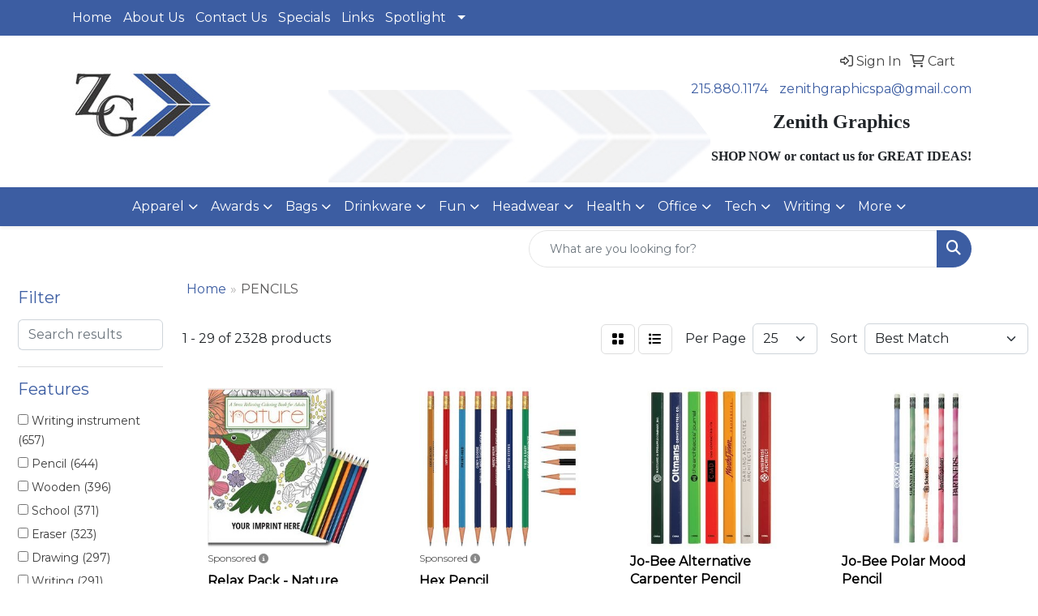

--- FILE ---
content_type: text/html
request_url: https://www.zenithgraphicsonline.com/ws/ws.dll/StartSrch?UID=21300&WENavID=18736802
body_size: 13567
content:
<!DOCTYPE html>
<html lang="en"><head>
<meta charset="utf-8">
<meta http-equiv="X-UA-Compatible" content="IE=edge">
<meta name="viewport" content="width=device-width, initial-scale=1">
<!-- The above 3 meta tags *must* come first in the head; any other head content must come *after* these tags -->


<link href="/distsite/styles/8/css/bootstrap.min.css" rel="stylesheet" />
<link href="https://fonts.googleapis.com/css?family=Open+Sans:400,600|Oswald:400,600" rel="stylesheet">
<link href="/distsite/styles/8/css/owl.carousel.min.css" rel="stylesheet">
<link href="/distsite/styles/8/css/nouislider.css" rel="stylesheet">
<!--<link href="/distsite/styles/8/css/menu.css" rel="stylesheet"/>-->
<link href="/distsite/styles/8/css/flexslider.css" rel="stylesheet">
<link href="/distsite/styles/8/css/all.min.css" rel="stylesheet">
<link href="/distsite/styles/8/css/slick/slick.css" rel="stylesheet"/>
<link href="/distsite/styles/8/css/lightbox/lightbox.css" rel="stylesheet"  />
<link href="/distsite/styles/8/css/yamm.css" rel="stylesheet" />
<!-- Custom styles for this theme -->
<link href="/we/we.dll/StyleSheet?UN=21300&Type=WETheme&TS=C45575.6221527778" rel="stylesheet">
<!-- Custom styles for this theme -->
<link href="/we/we.dll/StyleSheet?UN=21300&Type=WETheme-PS&TS=C45575.6221527778" rel="stylesheet">


<!-- HTML5 shim and Respond.js for IE8 support of HTML5 elements and media queries -->
<!--[if lt IE 9]>
      <script src="https://oss.maxcdn.com/html5shiv/3.7.3/html5shiv.min.js"></script>
      <script src="https://oss.maxcdn.com/respond/1.4.2/respond.min.js"></script>
    <![endif]-->

</head>

<body style="background:#fff;">


  <!-- Slide-Out Menu -->
  <div id="filter-menu" class="filter-menu">
    <button id="close-menu" class="btn-close"></button>
    <div class="menu-content">
      
<aside class="filter-sidebar">



<div class="filter-section first">
	<h2>Filter</h2>
	 <div class="input-group mb-3">
	 <input type="text" style="border-right:0;" placeholder="Search results" class="form-control text-search-within-results" name="SearchWithinResults" value="" maxlength="100" onkeyup="HandleTextFilter(event);">
	  <label class="input-group-text" style="background-color:#fff;"><a  style="display:none;" href="javascript:void(0);" class="remove-filter" data-toggle="tooltip" title="Clear" onclick="ClearTextFilter();"><i class="far fa-times" aria-hidden="true"></i> <span class="fa-sr-only">x</span></a></label>
	</div>
</div>

<a href="javascript:void(0);" class="clear-filters"  style="display:none;" onclick="ClearDrillDown();">Clear all filters</a>

<div class="filter-section"  style="display:none;">
	<h2>Categories</h2>

	<div class="filter-list">

	 

		<!-- wrapper for more filters -->
        <div class="show-filter">

		</div><!-- showfilters -->

	</div>

		<a href="#" class="show-more"  style="display:none;" >Show more</a>
</div>


<div class="filter-section" >
	<h2>Features</h2>

		<div class="filter-list">

	  		<div class="checkbox"><label><input class="filtercheckbox" type="checkbox" name="2|Writing instrument" ><span> Writing instrument (657)</span></label></div><div class="checkbox"><label><input class="filtercheckbox" type="checkbox" name="2|Pencil" ><span> Pencil (644)</span></label></div><div class="checkbox"><label><input class="filtercheckbox" type="checkbox" name="2|Wooden" ><span> Wooden (396)</span></label></div><div class="checkbox"><label><input class="filtercheckbox" type="checkbox" name="2|School" ><span> School (371)</span></label></div><div class="checkbox"><label><input class="filtercheckbox" type="checkbox" name="2|Eraser" ><span> Eraser (323)</span></label></div><div class="checkbox"><label><input class="filtercheckbox" type="checkbox" name="2|Drawing" ><span> Drawing (297)</span></label></div><div class="checkbox"><label><input class="filtercheckbox" type="checkbox" name="2|Writing" ><span> Writing (291)</span></label></div><div class="checkbox"><label><input class="filtercheckbox" type="checkbox" name="2|Round" ><span> Round (283)</span></label></div><div class="checkbox"><label><input class="filtercheckbox" type="checkbox" name="2|Wood" ><span> Wood (281)</span></label></div><div class="checkbox"><label><input class="filtercheckbox" type="checkbox" name="2|Lead" ><span> Lead (267)</span></label></div><div class="show-filter"><div class="checkbox"><label><input class="filtercheckbox" type="checkbox" name="2|Writing utensil" ><span> Writing utensil (264)</span></label></div><div class="checkbox"><label><input class="filtercheckbox" type="checkbox" name="2|Stationery" ><span> Stationery (226)</span></label></div><div class="checkbox"><label><input class="filtercheckbox" type="checkbox" name="2|Office" ><span> Office (221)</span></label></div><div class="checkbox"><label><input class="filtercheckbox" type="checkbox" name="2|Novelty pencil" ><span> Novelty pencil (220)</span></label></div><div class="checkbox"><label><input class="filtercheckbox" type="checkbox" name="2|Bentcil" ><span> Bentcil (219)</span></label></div><div class="checkbox"><label><input class="filtercheckbox" type="checkbox" name="2|Bent pencil" ><span> Bent pencil (217)</span></label></div><div class="checkbox"><label><input class="filtercheckbox" type="checkbox" name="2|Shape pencil" ><span> Shape pencil (217)</span></label></div><div class="checkbox"><label><input class="filtercheckbox" type="checkbox" name="2|Multicolor digital" ><span> Multicolor digital (211)</span></label></div><div class="checkbox"><label><input class="filtercheckbox" type="checkbox" name="2|Full color digital" ><span> Full color digital (209)</span></label></div><div class="checkbox"><label><input class="filtercheckbox" type="checkbox" name="2|Pen" ><span> Pen (208)</span></label></div><div class="checkbox"><label><input class="filtercheckbox" type="checkbox" name="2|Durable" ><span> Durable (200)</span></label></div><div class="checkbox"><label><input class="filtercheckbox" type="checkbox" name="2|Portable" ><span> Portable (193)</span></label></div><div class="checkbox"><label><input class="filtercheckbox" type="checkbox" name="2|Student" ><span> Student (190)</span></label></div><div class="checkbox"><label><input class="filtercheckbox" type="checkbox" name="2|Art" ><span> Art (161)</span></label></div><div class="checkbox"><label><input class="filtercheckbox" type="checkbox" name="2|Sketching" ><span> Sketching (146)</span></label></div><div class="checkbox"><label><input class="filtercheckbox" type="checkbox" name="2|#2hb graphite" ><span> #2hb graphite (140)</span></label></div><div class="checkbox"><label><input class="filtercheckbox" type="checkbox" name="2|Kid" ><span> Kid (127)</span></label></div><div class="checkbox"><label><input class="filtercheckbox" type="checkbox" name="2|Lightweight" ><span> Lightweight (125)</span></label></div><div class="checkbox"><label><input class="filtercheckbox" type="checkbox" name="2|Graphite" ><span> Graphite (121)</span></label></div><div class="checkbox"><label><input class="filtercheckbox" type="checkbox" name="2|Pre-sharpened" ><span> Pre-sharpened (115)</span></label></div><div class="checkbox"><label><input class="filtercheckbox" type="checkbox" name="2|Pocket clip" ><span> Pocket clip (110)</span></label></div><div class="checkbox"><label><input class="filtercheckbox" type="checkbox" name="2|Golf" ><span> Golf (103)</span></label></div><div class="checkbox"><label><input class="filtercheckbox" type="checkbox" name="2|Mechanical" ><span> Mechanical (101)</span></label></div><div class="checkbox"><label><input class="filtercheckbox" type="checkbox" name="2|Painting" ><span> Painting (93)</span></label></div><div class="checkbox"><label><input class="filtercheckbox" type="checkbox" name="2|Short" ><span> Short (93)</span></label></div><div class="checkbox"><label><input class="filtercheckbox" type="checkbox" name="2|Ferrule" ><span> Ferrule (92)</span></label></div><div class="checkbox"><label><input class="filtercheckbox" type="checkbox" name="2|Smooth" ><span> Smooth (86)</span></label></div><div class="checkbox"><label><input class="filtercheckbox" type="checkbox" name="2|Artist" ><span> Artist (84)</span></label></div><div class="checkbox"><label><input class="filtercheckbox" type="checkbox" name="2|Classroom" ><span> Classroom (84)</span></label></div><div class="checkbox"><label><input class="filtercheckbox" type="checkbox" name="2|Hexagon" ><span> Hexagon (82)</span></label></div><div class="checkbox"><label><input class="filtercheckbox" type="checkbox" name="2|Eco-friendly" ><span> Eco-friendly (81)</span></label></div><div class="checkbox"><label><input class="filtercheckbox" type="checkbox" name="2|Coloring" ><span> Coloring (78)</span></label></div><div class="checkbox"><label><input class="filtercheckbox" type="checkbox" name="2|#2hb graphite lead" ><span> #2hb graphite lead (77)</span></label></div><div class="checkbox"><label><input class="filtercheckbox" type="checkbox" name="2|Ballpoint" ><span> Ballpoint (77)</span></label></div><div class="checkbox"><label><input class="filtercheckbox" type="checkbox" name="2|Creative" ><span> Creative (77)</span></label></div><div class="checkbox"><label><input class="filtercheckbox" type="checkbox" name="2|Set" ><span> Set (76)</span></label></div><div class="checkbox"><label><input class="filtercheckbox" type="checkbox" name="2|Sharpener" ><span> Sharpener (75)</span></label></div><div class="checkbox"><label><input class="filtercheckbox" type="checkbox" name="2|Gift" ><span> Gift (74)</span></label></div><div class="checkbox"><label><input class="filtercheckbox" type="checkbox" name="2|Hex" ><span> Hex (72)</span></label></div><div class="checkbox"><label><input class="filtercheckbox" type="checkbox" name="2|Retractable" ><span> Retractable (72)</span></label></div></div>

			<!-- wrapper for more filters -->
			<div class="show-filter">

			</div><!-- showfilters -->
 		</div>
		<a href="#" class="show-more"  >Show more</a>


</div>


<div class="filter-section" >
	<h2>Colors</h2>

		<div class="filter-list">

		  	<div class="checkbox"><label><input class="filtercheckbox" type="checkbox" name="1|Red" ><span> Red (937)</span></label></div><div class="checkbox"><label><input class="filtercheckbox" type="checkbox" name="1|Green" ><span> Green (867)</span></label></div><div class="checkbox"><label><input class="filtercheckbox" type="checkbox" name="1|Black" ><span> Black (723)</span></label></div><div class="checkbox"><label><input class="filtercheckbox" type="checkbox" name="1|White" ><span> White (721)</span></label></div><div class="checkbox"><label><input class="filtercheckbox" type="checkbox" name="1|Blue" ><span> Blue (702)</span></label></div><div class="checkbox"><label><input class="filtercheckbox" type="checkbox" name="1|Pink" ><span> Pink (606)</span></label></div><div class="checkbox"><label><input class="filtercheckbox" type="checkbox" name="1|Orange" ><span> Orange (594)</span></label></div><div class="checkbox"><label><input class="filtercheckbox" type="checkbox" name="1|Yellow" ><span> Yellow (554)</span></label></div><div class="checkbox"><label><input class="filtercheckbox" type="checkbox" name="1|Purple" ><span> Purple (540)</span></label></div><div class="checkbox"><label><input class="filtercheckbox" type="checkbox" name="1|Silver" ><span> Silver (358)</span></label></div><div class="show-filter"><div class="checkbox"><label><input class="filtercheckbox" type="checkbox" name="1|Teal green" ><span> Teal green (237)</span></label></div><div class="checkbox"><label><input class="filtercheckbox" type="checkbox" name="1|Lime green" ><span> Lime green (235)</span></label></div><div class="checkbox"><label><input class="filtercheckbox" type="checkbox" name="1|Metallic gold" ><span> Metallic gold (226)</span></label></div><div class="checkbox"><label><input class="filtercheckbox" type="checkbox" name="1|Purple/pink" ><span> Purple/pink (221)</span></label></div><div class="checkbox"><label><input class="filtercheckbox" type="checkbox" name="1|Black/tan beige" ><span> Black/tan beige (218)</span></label></div><div class="checkbox"><label><input class="filtercheckbox" type="checkbox" name="1|Blue solid yellow" ><span> Blue solid yellow (218)</span></label></div><div class="checkbox"><label><input class="filtercheckbox" type="checkbox" name="1|Denim blue change green to lime" ><span> Denim blue change green to lime (218)</span></label></div><div class="checkbox"><label><input class="filtercheckbox" type="checkbox" name="1|Orange to yellow" ><span> Orange to yellow (218)</span></label></div><div class="checkbox"><label><input class="filtercheckbox" type="checkbox" name="1|Us currency green" ><span> Us currency green (218)</span></label></div><div class="checkbox"><label><input class="filtercheckbox" type="checkbox" name="1|Brown" ><span> Brown (158)</span></label></div><div class="checkbox"><label><input class="filtercheckbox" type="checkbox" name="1|Various" ><span> Various (139)</span></label></div><div class="checkbox"><label><input class="filtercheckbox" type="checkbox" name="1|Dark blue" ><span> Dark blue (111)</span></label></div><div class="checkbox"><label><input class="filtercheckbox" type="checkbox" name="1|Gray" ><span> Gray (100)</span></label></div><div class="checkbox"><label><input class="filtercheckbox" type="checkbox" name="1|Dark green" ><span> Dark green (96)</span></label></div><div class="checkbox"><label><input class="filtercheckbox" type="checkbox" name="1|Gold" ><span> Gold (74)</span></label></div><div class="checkbox"><label><input class="filtercheckbox" type="checkbox" name="1|Light blue" ><span> Light blue (71)</span></label></div><div class="checkbox"><label><input class="filtercheckbox" type="checkbox" name="1|Navy blue" ><span> Navy blue (62)</span></label></div><div class="checkbox"><label><input class="filtercheckbox" type="checkbox" name="1|Royal blue" ><span> Royal blue (62)</span></label></div><div class="checkbox"><label><input class="filtercheckbox" type="checkbox" name="1|Natural" ><span> Natural (55)</span></label></div><div class="checkbox"><label><input class="filtercheckbox" type="checkbox" name="1|Light green" ><span> Light green (54)</span></label></div><div class="checkbox"><label><input class="filtercheckbox" type="checkbox" name="1|Neon orange" ><span> Neon orange (52)</span></label></div><div class="checkbox"><label><input class="filtercheckbox" type="checkbox" name="1|Neon green" ><span> Neon green (50)</span></label></div><div class="checkbox"><label><input class="filtercheckbox" type="checkbox" name="1|Neon yellow" ><span> Neon yellow (48)</span></label></div><div class="checkbox"><label><input class="filtercheckbox" type="checkbox" name="1|Clear" ><span> Clear (47)</span></label></div><div class="checkbox"><label><input class="filtercheckbox" type="checkbox" name="1|Sky blue" ><span> Sky blue (40)</span></label></div><div class="checkbox"><label><input class="filtercheckbox" type="checkbox" name="1|Natural beige" ><span> Natural beige (38)</span></label></div><div class="checkbox"><label><input class="filtercheckbox" type="checkbox" name="1|Wood brown" ><span> Wood brown (35)</span></label></div><div class="checkbox"><label><input class="filtercheckbox" type="checkbox" name="1|Neon pink" ><span> Neon pink (32)</span></label></div><div class="checkbox"><label><input class="filtercheckbox" type="checkbox" name="1|Assorted" ><span> Assorted (29)</span></label></div><div class="checkbox"><label><input class="filtercheckbox" type="checkbox" name="1|Maroon red" ><span> Maroon red (26)</span></label></div><div class="checkbox"><label><input class="filtercheckbox" type="checkbox" name="1|Beige" ><span> Beige (25)</span></label></div><div class="checkbox"><label><input class="filtercheckbox" type="checkbox" name="1|White/various" ><span> White/various (21)</span></label></div><div class="checkbox"><label><input class="filtercheckbox" type="checkbox" name="1|Teal" ><span> Teal (20)</span></label></div><div class="checkbox"><label><input class="filtercheckbox" type="checkbox" name="1|Maroon" ><span> Maroon (19)</span></label></div><div class="checkbox"><label><input class="filtercheckbox" type="checkbox" name="1|Matte black" ><span> Matte black (19)</span></label></div><div class="checkbox"><label><input class="filtercheckbox" type="checkbox" name="1|Rosewood brown/gold" ><span> Rosewood brown/gold (17)</span></label></div><div class="checkbox"><label><input class="filtercheckbox" type="checkbox" name="1|Rose red" ><span> Rose red (16)</span></label></div><div class="checkbox"><label><input class="filtercheckbox" type="checkbox" name="1|Light pink" ><span> Light pink (15)</span></label></div><div class="checkbox"><label><input class="filtercheckbox" type="checkbox" name="1|Light purple" ><span> Light purple (15)</span></label></div><div class="checkbox"><label><input class="filtercheckbox" type="checkbox" name="1|Neon blue" ><span> Neon blue (15)</span></label></div></div>


			<!-- wrapper for more filters -->
			<div class="show-filter">

			</div><!-- showfilters -->

		  </div>

		<a href="#" class="show-more"  >Show more</a>
</div>


<div class="filter-section"  >
	<h2>Price Range</h2>
	<div class="filter-price-wrap">
		<div class="filter-price-inner">
			<div class="input-group">
				<span class="input-group-text input-group-text-white">$</span>
				<input type="text" class="form-control form-control-sm filter-min-prices" name="min-prices" value="" placeholder="Min" onkeyup="HandlePriceFilter(event);">
			</div>
			<div class="input-group">
				<span class="input-group-text input-group-text-white">$</span>
				<input type="text" class="form-control form-control-sm filter-max-prices" name="max-prices" value="" placeholder="Max" onkeyup="HandlePriceFilter(event);">
			</div>
		</div>
		<a href="javascript:void(0)" onclick="SetPriceFilter();" ><i class="fa-solid fa-chevron-right"></i></a>
	</div>
</div>

<div class="filter-section"   >
	<h2>Quantity</h2>
	<div class="filter-price-wrap mb-2">
		<input type="text" class="form-control form-control-sm filter-quantity" value="" placeholder="Qty" onkeyup="HandleQuantityFilter(event);">
		<a href="javascript:void(0)" onclick="SetQuantityFilter();"><i class="fa-solid fa-chevron-right"></i></a>
	</div>
</div>




	</aside>

    </div>
</div>




	<div class="container-fluid">
		<div class="row">

			<div class="col-md-3 col-lg-2">
        <div class="d-none d-md-block">
          <div id="desktop-filter">
            
<aside class="filter-sidebar">



<div class="filter-section first">
	<h2>Filter</h2>
	 <div class="input-group mb-3">
	 <input type="text" style="border-right:0;" placeholder="Search results" class="form-control text-search-within-results" name="SearchWithinResults" value="" maxlength="100" onkeyup="HandleTextFilter(event);">
	  <label class="input-group-text" style="background-color:#fff;"><a  style="display:none;" href="javascript:void(0);" class="remove-filter" data-toggle="tooltip" title="Clear" onclick="ClearTextFilter();"><i class="far fa-times" aria-hidden="true"></i> <span class="fa-sr-only">x</span></a></label>
	</div>
</div>

<a href="javascript:void(0);" class="clear-filters"  style="display:none;" onclick="ClearDrillDown();">Clear all filters</a>

<div class="filter-section"  style="display:none;">
	<h2>Categories</h2>

	<div class="filter-list">

	 

		<!-- wrapper for more filters -->
        <div class="show-filter">

		</div><!-- showfilters -->

	</div>

		<a href="#" class="show-more"  style="display:none;" >Show more</a>
</div>


<div class="filter-section" >
	<h2>Features</h2>

		<div class="filter-list">

	  		<div class="checkbox"><label><input class="filtercheckbox" type="checkbox" name="2|Writing instrument" ><span> Writing instrument (657)</span></label></div><div class="checkbox"><label><input class="filtercheckbox" type="checkbox" name="2|Pencil" ><span> Pencil (644)</span></label></div><div class="checkbox"><label><input class="filtercheckbox" type="checkbox" name="2|Wooden" ><span> Wooden (396)</span></label></div><div class="checkbox"><label><input class="filtercheckbox" type="checkbox" name="2|School" ><span> School (371)</span></label></div><div class="checkbox"><label><input class="filtercheckbox" type="checkbox" name="2|Eraser" ><span> Eraser (323)</span></label></div><div class="checkbox"><label><input class="filtercheckbox" type="checkbox" name="2|Drawing" ><span> Drawing (297)</span></label></div><div class="checkbox"><label><input class="filtercheckbox" type="checkbox" name="2|Writing" ><span> Writing (291)</span></label></div><div class="checkbox"><label><input class="filtercheckbox" type="checkbox" name="2|Round" ><span> Round (283)</span></label></div><div class="checkbox"><label><input class="filtercheckbox" type="checkbox" name="2|Wood" ><span> Wood (281)</span></label></div><div class="checkbox"><label><input class="filtercheckbox" type="checkbox" name="2|Lead" ><span> Lead (267)</span></label></div><div class="show-filter"><div class="checkbox"><label><input class="filtercheckbox" type="checkbox" name="2|Writing utensil" ><span> Writing utensil (264)</span></label></div><div class="checkbox"><label><input class="filtercheckbox" type="checkbox" name="2|Stationery" ><span> Stationery (226)</span></label></div><div class="checkbox"><label><input class="filtercheckbox" type="checkbox" name="2|Office" ><span> Office (221)</span></label></div><div class="checkbox"><label><input class="filtercheckbox" type="checkbox" name="2|Novelty pencil" ><span> Novelty pencil (220)</span></label></div><div class="checkbox"><label><input class="filtercheckbox" type="checkbox" name="2|Bentcil" ><span> Bentcil (219)</span></label></div><div class="checkbox"><label><input class="filtercheckbox" type="checkbox" name="2|Bent pencil" ><span> Bent pencil (217)</span></label></div><div class="checkbox"><label><input class="filtercheckbox" type="checkbox" name="2|Shape pencil" ><span> Shape pencil (217)</span></label></div><div class="checkbox"><label><input class="filtercheckbox" type="checkbox" name="2|Multicolor digital" ><span> Multicolor digital (211)</span></label></div><div class="checkbox"><label><input class="filtercheckbox" type="checkbox" name="2|Full color digital" ><span> Full color digital (209)</span></label></div><div class="checkbox"><label><input class="filtercheckbox" type="checkbox" name="2|Pen" ><span> Pen (208)</span></label></div><div class="checkbox"><label><input class="filtercheckbox" type="checkbox" name="2|Durable" ><span> Durable (200)</span></label></div><div class="checkbox"><label><input class="filtercheckbox" type="checkbox" name="2|Portable" ><span> Portable (193)</span></label></div><div class="checkbox"><label><input class="filtercheckbox" type="checkbox" name="2|Student" ><span> Student (190)</span></label></div><div class="checkbox"><label><input class="filtercheckbox" type="checkbox" name="2|Art" ><span> Art (161)</span></label></div><div class="checkbox"><label><input class="filtercheckbox" type="checkbox" name="2|Sketching" ><span> Sketching (146)</span></label></div><div class="checkbox"><label><input class="filtercheckbox" type="checkbox" name="2|#2hb graphite" ><span> #2hb graphite (140)</span></label></div><div class="checkbox"><label><input class="filtercheckbox" type="checkbox" name="2|Kid" ><span> Kid (127)</span></label></div><div class="checkbox"><label><input class="filtercheckbox" type="checkbox" name="2|Lightweight" ><span> Lightweight (125)</span></label></div><div class="checkbox"><label><input class="filtercheckbox" type="checkbox" name="2|Graphite" ><span> Graphite (121)</span></label></div><div class="checkbox"><label><input class="filtercheckbox" type="checkbox" name="2|Pre-sharpened" ><span> Pre-sharpened (115)</span></label></div><div class="checkbox"><label><input class="filtercheckbox" type="checkbox" name="2|Pocket clip" ><span> Pocket clip (110)</span></label></div><div class="checkbox"><label><input class="filtercheckbox" type="checkbox" name="2|Golf" ><span> Golf (103)</span></label></div><div class="checkbox"><label><input class="filtercheckbox" type="checkbox" name="2|Mechanical" ><span> Mechanical (101)</span></label></div><div class="checkbox"><label><input class="filtercheckbox" type="checkbox" name="2|Painting" ><span> Painting (93)</span></label></div><div class="checkbox"><label><input class="filtercheckbox" type="checkbox" name="2|Short" ><span> Short (93)</span></label></div><div class="checkbox"><label><input class="filtercheckbox" type="checkbox" name="2|Ferrule" ><span> Ferrule (92)</span></label></div><div class="checkbox"><label><input class="filtercheckbox" type="checkbox" name="2|Smooth" ><span> Smooth (86)</span></label></div><div class="checkbox"><label><input class="filtercheckbox" type="checkbox" name="2|Artist" ><span> Artist (84)</span></label></div><div class="checkbox"><label><input class="filtercheckbox" type="checkbox" name="2|Classroom" ><span> Classroom (84)</span></label></div><div class="checkbox"><label><input class="filtercheckbox" type="checkbox" name="2|Hexagon" ><span> Hexagon (82)</span></label></div><div class="checkbox"><label><input class="filtercheckbox" type="checkbox" name="2|Eco-friendly" ><span> Eco-friendly (81)</span></label></div><div class="checkbox"><label><input class="filtercheckbox" type="checkbox" name="2|Coloring" ><span> Coloring (78)</span></label></div><div class="checkbox"><label><input class="filtercheckbox" type="checkbox" name="2|#2hb graphite lead" ><span> #2hb graphite lead (77)</span></label></div><div class="checkbox"><label><input class="filtercheckbox" type="checkbox" name="2|Ballpoint" ><span> Ballpoint (77)</span></label></div><div class="checkbox"><label><input class="filtercheckbox" type="checkbox" name="2|Creative" ><span> Creative (77)</span></label></div><div class="checkbox"><label><input class="filtercheckbox" type="checkbox" name="2|Set" ><span> Set (76)</span></label></div><div class="checkbox"><label><input class="filtercheckbox" type="checkbox" name="2|Sharpener" ><span> Sharpener (75)</span></label></div><div class="checkbox"><label><input class="filtercheckbox" type="checkbox" name="2|Gift" ><span> Gift (74)</span></label></div><div class="checkbox"><label><input class="filtercheckbox" type="checkbox" name="2|Hex" ><span> Hex (72)</span></label></div><div class="checkbox"><label><input class="filtercheckbox" type="checkbox" name="2|Retractable" ><span> Retractable (72)</span></label></div></div>

			<!-- wrapper for more filters -->
			<div class="show-filter">

			</div><!-- showfilters -->
 		</div>
		<a href="#" class="show-more"  >Show more</a>


</div>


<div class="filter-section" >
	<h2>Colors</h2>

		<div class="filter-list">

		  	<div class="checkbox"><label><input class="filtercheckbox" type="checkbox" name="1|Red" ><span> Red (937)</span></label></div><div class="checkbox"><label><input class="filtercheckbox" type="checkbox" name="1|Green" ><span> Green (867)</span></label></div><div class="checkbox"><label><input class="filtercheckbox" type="checkbox" name="1|Black" ><span> Black (723)</span></label></div><div class="checkbox"><label><input class="filtercheckbox" type="checkbox" name="1|White" ><span> White (721)</span></label></div><div class="checkbox"><label><input class="filtercheckbox" type="checkbox" name="1|Blue" ><span> Blue (702)</span></label></div><div class="checkbox"><label><input class="filtercheckbox" type="checkbox" name="1|Pink" ><span> Pink (606)</span></label></div><div class="checkbox"><label><input class="filtercheckbox" type="checkbox" name="1|Orange" ><span> Orange (594)</span></label></div><div class="checkbox"><label><input class="filtercheckbox" type="checkbox" name="1|Yellow" ><span> Yellow (554)</span></label></div><div class="checkbox"><label><input class="filtercheckbox" type="checkbox" name="1|Purple" ><span> Purple (540)</span></label></div><div class="checkbox"><label><input class="filtercheckbox" type="checkbox" name="1|Silver" ><span> Silver (358)</span></label></div><div class="show-filter"><div class="checkbox"><label><input class="filtercheckbox" type="checkbox" name="1|Teal green" ><span> Teal green (237)</span></label></div><div class="checkbox"><label><input class="filtercheckbox" type="checkbox" name="1|Lime green" ><span> Lime green (235)</span></label></div><div class="checkbox"><label><input class="filtercheckbox" type="checkbox" name="1|Metallic gold" ><span> Metallic gold (226)</span></label></div><div class="checkbox"><label><input class="filtercheckbox" type="checkbox" name="1|Purple/pink" ><span> Purple/pink (221)</span></label></div><div class="checkbox"><label><input class="filtercheckbox" type="checkbox" name="1|Black/tan beige" ><span> Black/tan beige (218)</span></label></div><div class="checkbox"><label><input class="filtercheckbox" type="checkbox" name="1|Blue solid yellow" ><span> Blue solid yellow (218)</span></label></div><div class="checkbox"><label><input class="filtercheckbox" type="checkbox" name="1|Denim blue change green to lime" ><span> Denim blue change green to lime (218)</span></label></div><div class="checkbox"><label><input class="filtercheckbox" type="checkbox" name="1|Orange to yellow" ><span> Orange to yellow (218)</span></label></div><div class="checkbox"><label><input class="filtercheckbox" type="checkbox" name="1|Us currency green" ><span> Us currency green (218)</span></label></div><div class="checkbox"><label><input class="filtercheckbox" type="checkbox" name="1|Brown" ><span> Brown (158)</span></label></div><div class="checkbox"><label><input class="filtercheckbox" type="checkbox" name="1|Various" ><span> Various (139)</span></label></div><div class="checkbox"><label><input class="filtercheckbox" type="checkbox" name="1|Dark blue" ><span> Dark blue (111)</span></label></div><div class="checkbox"><label><input class="filtercheckbox" type="checkbox" name="1|Gray" ><span> Gray (100)</span></label></div><div class="checkbox"><label><input class="filtercheckbox" type="checkbox" name="1|Dark green" ><span> Dark green (96)</span></label></div><div class="checkbox"><label><input class="filtercheckbox" type="checkbox" name="1|Gold" ><span> Gold (74)</span></label></div><div class="checkbox"><label><input class="filtercheckbox" type="checkbox" name="1|Light blue" ><span> Light blue (71)</span></label></div><div class="checkbox"><label><input class="filtercheckbox" type="checkbox" name="1|Navy blue" ><span> Navy blue (62)</span></label></div><div class="checkbox"><label><input class="filtercheckbox" type="checkbox" name="1|Royal blue" ><span> Royal blue (62)</span></label></div><div class="checkbox"><label><input class="filtercheckbox" type="checkbox" name="1|Natural" ><span> Natural (55)</span></label></div><div class="checkbox"><label><input class="filtercheckbox" type="checkbox" name="1|Light green" ><span> Light green (54)</span></label></div><div class="checkbox"><label><input class="filtercheckbox" type="checkbox" name="1|Neon orange" ><span> Neon orange (52)</span></label></div><div class="checkbox"><label><input class="filtercheckbox" type="checkbox" name="1|Neon green" ><span> Neon green (50)</span></label></div><div class="checkbox"><label><input class="filtercheckbox" type="checkbox" name="1|Neon yellow" ><span> Neon yellow (48)</span></label></div><div class="checkbox"><label><input class="filtercheckbox" type="checkbox" name="1|Clear" ><span> Clear (47)</span></label></div><div class="checkbox"><label><input class="filtercheckbox" type="checkbox" name="1|Sky blue" ><span> Sky blue (40)</span></label></div><div class="checkbox"><label><input class="filtercheckbox" type="checkbox" name="1|Natural beige" ><span> Natural beige (38)</span></label></div><div class="checkbox"><label><input class="filtercheckbox" type="checkbox" name="1|Wood brown" ><span> Wood brown (35)</span></label></div><div class="checkbox"><label><input class="filtercheckbox" type="checkbox" name="1|Neon pink" ><span> Neon pink (32)</span></label></div><div class="checkbox"><label><input class="filtercheckbox" type="checkbox" name="1|Assorted" ><span> Assorted (29)</span></label></div><div class="checkbox"><label><input class="filtercheckbox" type="checkbox" name="1|Maroon red" ><span> Maroon red (26)</span></label></div><div class="checkbox"><label><input class="filtercheckbox" type="checkbox" name="1|Beige" ><span> Beige (25)</span></label></div><div class="checkbox"><label><input class="filtercheckbox" type="checkbox" name="1|White/various" ><span> White/various (21)</span></label></div><div class="checkbox"><label><input class="filtercheckbox" type="checkbox" name="1|Teal" ><span> Teal (20)</span></label></div><div class="checkbox"><label><input class="filtercheckbox" type="checkbox" name="1|Maroon" ><span> Maroon (19)</span></label></div><div class="checkbox"><label><input class="filtercheckbox" type="checkbox" name="1|Matte black" ><span> Matte black (19)</span></label></div><div class="checkbox"><label><input class="filtercheckbox" type="checkbox" name="1|Rosewood brown/gold" ><span> Rosewood brown/gold (17)</span></label></div><div class="checkbox"><label><input class="filtercheckbox" type="checkbox" name="1|Rose red" ><span> Rose red (16)</span></label></div><div class="checkbox"><label><input class="filtercheckbox" type="checkbox" name="1|Light pink" ><span> Light pink (15)</span></label></div><div class="checkbox"><label><input class="filtercheckbox" type="checkbox" name="1|Light purple" ><span> Light purple (15)</span></label></div><div class="checkbox"><label><input class="filtercheckbox" type="checkbox" name="1|Neon blue" ><span> Neon blue (15)</span></label></div></div>


			<!-- wrapper for more filters -->
			<div class="show-filter">

			</div><!-- showfilters -->

		  </div>

		<a href="#" class="show-more"  >Show more</a>
</div>


<div class="filter-section"  >
	<h2>Price Range</h2>
	<div class="filter-price-wrap">
		<div class="filter-price-inner">
			<div class="input-group">
				<span class="input-group-text input-group-text-white">$</span>
				<input type="text" class="form-control form-control-sm filter-min-prices" name="min-prices" value="" placeholder="Min" onkeyup="HandlePriceFilter(event);">
			</div>
			<div class="input-group">
				<span class="input-group-text input-group-text-white">$</span>
				<input type="text" class="form-control form-control-sm filter-max-prices" name="max-prices" value="" placeholder="Max" onkeyup="HandlePriceFilter(event);">
			</div>
		</div>
		<a href="javascript:void(0)" onclick="SetPriceFilter();" ><i class="fa-solid fa-chevron-right"></i></a>
	</div>
</div>

<div class="filter-section"   >
	<h2>Quantity</h2>
	<div class="filter-price-wrap mb-2">
		<input type="text" class="form-control form-control-sm filter-quantity" value="" placeholder="Qty" onkeyup="HandleQuantityFilter(event);">
		<a href="javascript:void(0)" onclick="SetQuantityFilter();"><i class="fa-solid fa-chevron-right"></i></a>
	</div>
</div>




	</aside>

          </div>
        </div>
			</div>

			<div class="col-md-9 col-lg-10">
				

				<ol class="breadcrumb"  >
              		<li><a href="https://www.zenithgraphicsonline.com" target="_top">Home</a></li>
             	 	<li class="active">PENCILS</li>
            	</ol>




				<div id="product-list-controls">

				
						<div class="d-flex align-items-center justify-content-between">
							<div class="d-none d-md-block me-3">
								1 - 29 of  2328 <span class="d-none d-lg-inline">products</span>
							</div>
					  
						  <!-- Right Aligned Controls -->
						  <div class="product-controls-right d-flex align-items-center">
       
              <button id="show-filter-button" class="btn btn-control d-block d-md-none"><i class="fa-solid fa-filter" aria-hidden="true"></i></button>

							
							<span class="me-3">
								<a href="/ws/ws.dll/StartSrch?UID=21300&WENavID=18736802&View=T&ST=260121152320581128980579670" class="btn btn-control grid" title="Change to Grid View"><i class="fa-solid fa-grid-2" aria-hidden="true"></i>  <span class="fa-sr-only">Grid</span></a>
								<a href="/ws/ws.dll/StartSrch?UID=21300&WENavID=18736802&View=L&ST=260121152320581128980579670" class="btn btn-control" title="Change to List View"><i class="fa-solid fa-list"></i> <span class="fa-sr-only">List</span></a>
							</span>
							
					  
							<!-- Number of Items Per Page -->
							<div class="me-2 d-none d-lg-block">
								<label>Per Page</label>
							</div>
							<div class="me-3 d-none d-md-block">
								<select class="form-select notranslate" onchange="GoToNewURL(this);" aria-label="Items per page">
									<option value="/ws/ws.dll/StartSrch?UID=21300&WENavID=18736802&ST=260121152320581128980579670&PPP=10" >10</option><option value="/ws/ws.dll/StartSrch?UID=21300&WENavID=18736802&ST=260121152320581128980579670&PPP=25" selected>25</option><option value="/ws/ws.dll/StartSrch?UID=21300&WENavID=18736802&ST=260121152320581128980579670&PPP=50" >50</option><option value="/ws/ws.dll/StartSrch?UID=21300&WENavID=18736802&ST=260121152320581128980579670&PPP=100" >100</option><option value="/ws/ws.dll/StartSrch?UID=21300&WENavID=18736802&ST=260121152320581128980579670&PPP=250" >250</option>
								
								</select>
							</div>
					  
							<!-- Sort By -->
							<div class="d-none d-lg-block me-2">
								<label>Sort</label>
							</div>
							<div>
								<select class="form-select" onchange="GoToNewURL(this);">
									<option value="/ws/ws.dll/StartSrch?UID=21300&WENavID=18736802&Sort=0">Best Match</option><option value="/ws/ws.dll/StartSrch?UID=21300&WENavID=18736802&Sort=3">Most Popular</option><option value="/ws/ws.dll/StartSrch?UID=21300&WENavID=18736802&Sort=1">Price (Low to High)</option><option value="/ws/ws.dll/StartSrch?UID=21300&WENavID=18736802&Sort=2">Price (High to Low)</option>
								 </select>
							</div>
						  </div>
						</div>

			  </div>

				<!-- Product Results List -->
				<ul class="thumbnail-list"><li>
 <a href="https://www.zenithgraphicsonline.com/p/JGVXJ-KZCOM/relax-pack-nature-coloring-book-for-adults--colored-pencils" target="_parent" alt="Relax Pack - Nature Coloring Book for Adults + Colored Pencils" data-adid="50731|5010888" onclick="PostAdStatToService(385010888,1);">
 <div class="pr-list-grid">
		<img class="img-responsive" src="/ws/ws.dll/QPic?SN=50731&P=385010888&I=0&PX=300" alt="Relax Pack - Nature Coloring Book for Adults + Colored Pencils">
		<p class="pr-list-sponsored">Sponsored <span data-bs-toggle="tooltip" data-container="body" data-bs-placement="top" title="You're seeing this ad based on the product's relevance to your search query."><i class="fa fa-info-circle" aria-hidden="true"></i></span></p>
		<p class="pr-name">Relax Pack - Nature Coloring Book for Adults + Colored Pencils</p>
		<div class="pr-meta-row">
			<div class="product-reviews"  style="display:none;">
				<div class="rating-stars">
				<i class="fa-solid fa-star-sharp active" aria-hidden="true"></i><i class="fa-solid fa-star-sharp active" aria-hidden="true"></i><i class="fa-solid fa-star-sharp active" aria-hidden="true"></i><i class="fa-solid fa-star-sharp active" aria-hidden="true"></i><i class="fa-solid fa-star-sharp active" aria-hidden="true"></i>
				</div>
				<span class="rating-count">(1)</span>
			</div>
			
		</div>
		<p class="pr-number"  ><span class="notranslate">Item #JGVXJ-KZCOM</span></p>
		<p class="pr-price"  ><span class="notranslate">$5.33</span> - <span class="notranslate">$5.89</span></p>
 </div>
 </a>
</li>
<li>
 <a href="https://www.zenithgraphicsonline.com/p/SBWCC-NFKXF/hex-pencil" target="_parent" alt="Hex Pencil" data-adid="69455|6035931" onclick="PostAdStatToService(186035931,1);">
 <div class="pr-list-grid">
		<img class="img-responsive" src="/ws/ws.dll/QPic?SN=69455&P=186035931&I=0&PX=300" alt="Hex Pencil">
		<p class="pr-list-sponsored">Sponsored <span data-bs-toggle="tooltip" data-container="body" data-bs-placement="top" title="You're seeing this ad based on the product's relevance to your search query."><i class="fa fa-info-circle" aria-hidden="true"></i></span></p>
		<p class="pr-name">Hex Pencil</p>
		<div class="pr-meta-row">
			<div class="product-reviews"  style="display:none;">
				<div class="rating-stars">
				<i class="fa-solid fa-star-sharp" aria-hidden="true"></i><i class="fa-solid fa-star-sharp" aria-hidden="true"></i><i class="fa-solid fa-star-sharp" aria-hidden="true"></i><i class="fa-solid fa-star-sharp" aria-hidden="true"></i><i class="fa-solid fa-star-sharp" aria-hidden="true"></i>
				</div>
				<span class="rating-count">(0)</span>
			</div>
			
		</div>
		<p class="pr-number"  ><span class="notranslate">Item #SBWCC-NFKXF</span></p>
		<p class="pr-price"  ><span class="notranslate">$0.39</span> - <span class="notranslate">$0.51</span></p>
 </div>
 </a>
</li>
<a name="2" href="#" alt="Item 2"></a>
<li>
 <a href="https://www.zenithgraphicsonline.com/p/DAREH-ILZOI/jo-bee-alternative-carpenter-pencil" target="_parent" alt="Jo-Bee Alternative Carpenter Pencil">
 <div class="pr-list-grid">
		<img class="img-responsive" src="/ws/ws.dll/QPic?SN=50018&P=193866416&I=0&PX=300" alt="Jo-Bee Alternative Carpenter Pencil">
		<p class="pr-name">Jo-Bee Alternative Carpenter Pencil</p>
		<div class="pr-meta-row">
			<div class="product-reviews"  style="display:none;">
				<div class="rating-stars">
				<i class="fa-solid fa-star-sharp" aria-hidden="true"></i><i class="fa-solid fa-star-sharp" aria-hidden="true"></i><i class="fa-solid fa-star-sharp" aria-hidden="true"></i><i class="fa-solid fa-star-sharp" aria-hidden="true"></i><i class="fa-solid fa-star-sharp" aria-hidden="true"></i>
				</div>
				<span class="rating-count">(0)</span>
			</div>
			
		</div>
		<p class="pr-number"  ><span class="notranslate">Item #DAREH-ILZOI</span></p>
		<p class="pr-price"  ><span class="notranslate">$0.415</span> - <span class="notranslate">$0.49</span></p>
 </div>
 </a>
</li>
<a name="3" href="#" alt="Item 3"></a>
<li>
 <a href="https://www.zenithgraphicsonline.com/p/CBPXK-LPHGZ/jo-bee-polar-mood-pencil" target="_parent" alt="Jo-Bee Polar Mood Pencil">
 <div class="pr-list-grid">
		<img class="img-responsive" src="/ws/ws.dll/QPic?SN=50018&P=595295289&I=0&PX=300" alt="Jo-Bee Polar Mood Pencil">
		<p class="pr-name">Jo-Bee Polar Mood Pencil</p>
		<div class="pr-meta-row">
			<div class="product-reviews"  style="display:none;">
				<div class="rating-stars">
				<i class="fa-solid fa-star-sharp active" aria-hidden="true"></i><i class="fa-solid fa-star-sharp active" aria-hidden="true"></i><i class="fa-solid fa-star-sharp active" aria-hidden="true"></i><i class="fa-solid fa-star-sharp active" aria-hidden="true"></i><i class="fa-solid fa-star-sharp active" aria-hidden="true"></i>
				</div>
				<span class="rating-count">(1)</span>
			</div>
			
		</div>
		<p class="pr-number"  ><span class="notranslate">Item #CBPXK-LPHGZ</span></p>
		<p class="pr-price"  ><span class="notranslate">$0.415</span> - <span class="notranslate">$0.49</span></p>
 </div>
 </a>
</li>
<a name="4" href="#" alt="Item 4"></a>
<li>
 <a href="https://www.zenithgraphicsonline.com/p/MARFJ-ILZOA/jo-bee-carpenter-pencil" target="_parent" alt="Jo-Bee Carpenter Pencil">
 <div class="pr-list-grid">
		<img class="img-responsive" src="/ws/ws.dll/QPic?SN=50018&P=963866408&I=0&PX=300" alt="Jo-Bee Carpenter Pencil">
		<p class="pr-name">Jo-Bee Carpenter Pencil</p>
		<div class="pr-meta-row">
			<div class="product-reviews"  style="display:none;">
				<div class="rating-stars">
				<i class="fa-solid fa-star-sharp active" aria-hidden="true"></i><i class="fa-solid fa-star-sharp active" aria-hidden="true"></i><i class="fa-solid fa-star-sharp active" aria-hidden="true"></i><i class="fa-solid fa-star-sharp active" aria-hidden="true"></i><i class="fa-solid fa-star-sharp active" aria-hidden="true"></i>
				</div>
				<span class="rating-count">(1)</span>
			</div>
			
		</div>
		<p class="pr-number"  ><span class="notranslate">Item #MARFJ-ILZOA</span></p>
		<p class="pr-price"  ><span class="notranslate">$0.62</span> - <span class="notranslate">$0.72</span></p>
 </div>
 </a>
</li>
<a name="5" href="#" alt="Item 5"></a>
<li>
 <a href="https://www.zenithgraphicsonline.com/p/PBNWG-JKJRZ/honor-roll-school-kit-imprinted-contents" target="_parent" alt="Honor Roll School Kit-Imprinted Contents">
 <div class="pr-list-grid">
		<img class="img-responsive" src="/ws/ws.dll/QPic?SN=50018&P=724295095&I=0&PX=300" alt="Honor Roll School Kit-Imprinted Contents">
		<p class="pr-name">Honor Roll School Kit-Imprinted Contents</p>
		<div class="pr-meta-row">
			<div class="product-reviews"  style="display:none;">
				<div class="rating-stars">
				<i class="fa-solid fa-star-sharp active" aria-hidden="true"></i><i class="fa-solid fa-star-sharp active" aria-hidden="true"></i><i class="fa-solid fa-star-sharp active" aria-hidden="true"></i><i class="fa-solid fa-star-sharp" aria-hidden="true"></i><i class="fa-solid fa-star-sharp" aria-hidden="true"></i>
				</div>
				<span class="rating-count">(1)</span>
			</div>
			
		</div>
		<p class="pr-number"  ><span class="notranslate">Item #PBNWG-JKJRZ</span></p>
		<p class="pr-price"  ><span class="notranslate">$4.59</span> - <span class="notranslate">$5.09</span></p>
 </div>
 </a>
</li>
<a name="6" href="#" alt="Item 6"></a>
<li>
 <a href="https://www.zenithgraphicsonline.com/p/SBNZC-QZUUF/carpenter-pencil" target="_parent" alt="Carpenter Pencil">
 <div class="pr-list-grid">
		<img class="img-responsive" src="/ws/ws.dll/QPic?SN=50033&P=187765061&I=0&PX=300" alt="Carpenter Pencil">
		<p class="pr-name">Carpenter Pencil</p>
		<div class="pr-meta-row">
			<div class="product-reviews"  style="display:none;">
				<div class="rating-stars">
				<i class="fa-solid fa-star-sharp" aria-hidden="true"></i><i class="fa-solid fa-star-sharp" aria-hidden="true"></i><i class="fa-solid fa-star-sharp" aria-hidden="true"></i><i class="fa-solid fa-star-sharp" aria-hidden="true"></i><i class="fa-solid fa-star-sharp" aria-hidden="true"></i>
				</div>
				<span class="rating-count">(0)</span>
			</div>
			
		</div>
		<p class="pr-number"  ><span class="notranslate">Item #SBNZC-QZUUF</span></p>
		<p class="pr-price"  ><span class="notranslate">$0.54</span> - <span class="notranslate">$0.64</span></p>
 </div>
 </a>
</li>
<a name="7" href="#" alt="Item 7"></a>
<li>
 <a href="https://www.zenithgraphicsonline.com/p/ZARCB-ILZOW/jo-bee-prismatic-foil-wrap-pencil" target="_parent" alt="Jo-Bee Prismatic Foil Wrap Pencil">
 <div class="pr-list-grid">
		<img class="img-responsive" src="/ws/ws.dll/QPic?SN=50018&P=753866430&I=0&PX=300" alt="Jo-Bee Prismatic Foil Wrap Pencil">
		<p class="pr-name">Jo-Bee Prismatic Foil Wrap Pencil</p>
		<div class="pr-meta-row">
			<div class="product-reviews"  style="display:none;">
				<div class="rating-stars">
				<i class="fa-solid fa-star-sharp" aria-hidden="true"></i><i class="fa-solid fa-star-sharp" aria-hidden="true"></i><i class="fa-solid fa-star-sharp" aria-hidden="true"></i><i class="fa-solid fa-star-sharp" aria-hidden="true"></i><i class="fa-solid fa-star-sharp" aria-hidden="true"></i>
				</div>
				<span class="rating-count">(0)</span>
			</div>
			
		</div>
		<p class="pr-number"  ><span class="notranslate">Item #ZARCB-ILZOW</span></p>
		<p class="pr-price"  ><span class="notranslate">$0.375</span> - <span class="notranslate">$0.45</span></p>
 </div>
 </a>
</li>
<a name="8" href="#" alt="Item 8"></a>
<li>
 <a href="https://www.zenithgraphicsonline.com/p/RARZE-MZTTN/honor-roll-school-kit-blank-contents" target="_parent" alt="Honor Roll School Kit-Blank Contents">
 <div class="pr-list-grid">
		<img class="img-responsive" src="/ws/ws.dll/QPic?SN=50018&P=575936463&I=0&PX=300" alt="Honor Roll School Kit-Blank Contents">
		<p class="pr-name">Honor Roll School Kit-Blank Contents</p>
		<div class="pr-meta-row">
			<div class="product-reviews"  style="display:none;">
				<div class="rating-stars">
				<i class="fa-solid fa-star-sharp" aria-hidden="true"></i><i class="fa-solid fa-star-sharp" aria-hidden="true"></i><i class="fa-solid fa-star-sharp" aria-hidden="true"></i><i class="fa-solid fa-star-sharp" aria-hidden="true"></i><i class="fa-solid fa-star-sharp" aria-hidden="true"></i>
				</div>
				<span class="rating-count">(0)</span>
			</div>
			
		</div>
		<p class="pr-number"  ><span class="notranslate">Item #RARZE-MZTTN</span></p>
		<p class="pr-price"  ><span class="notranslate">$4.19</span> - <span class="notranslate">$4.59</span></p>
 </div>
 </a>
</li>
<a name="9" href="#" alt="Item 9"></a>
<li>
 <a href="https://www.zenithgraphicsonline.com/p/QASWG-ORAFJ/non-woven-school-kit" target="_parent" alt="Non-Woven School Kit">
 <div class="pr-list-grid">
		<img class="img-responsive" src="/ws/ws.dll/QPic?SN=50018&P=576696595&I=0&PX=300" alt="Non-Woven School Kit">
		<p class="pr-name">Non-Woven School Kit</p>
		<div class="pr-meta-row">
			<div class="product-reviews"  style="display:none;">
				<div class="rating-stars">
				<i class="fa-solid fa-star-sharp" aria-hidden="true"></i><i class="fa-solid fa-star-sharp" aria-hidden="true"></i><i class="fa-solid fa-star-sharp" aria-hidden="true"></i><i class="fa-solid fa-star-sharp" aria-hidden="true"></i><i class="fa-solid fa-star-sharp" aria-hidden="true"></i>
				</div>
				<span class="rating-count">(0)</span>
			</div>
			
		</div>
		<p class="pr-number"  ><span class="notranslate">Item #QASWG-ORAFJ</span></p>
		<p class="pr-price"  ><span class="notranslate">$2.29</span> - <span class="notranslate">$2.69</span></p>
 </div>
 </a>
</li>
<a name="10" href="#" alt="Item 10"></a>
<li>
 <a href="https://www.zenithgraphicsonline.com/p/RBNWC-JKJRV/usa-back-to-school-kit-imprinted-contents" target="_parent" alt="USA Back to School Kit-Imprinted Contents">
 <div class="pr-list-grid">
		<img class="img-responsive" src="/ws/ws.dll/QPic?SN=50018&P=124295091&I=0&PX=300" alt="USA Back to School Kit-Imprinted Contents">
		<p class="pr-name">USA Back to School Kit-Imprinted Contents</p>
		<div class="pr-meta-row">
			<div class="product-reviews"  style="display:none;">
				<div class="rating-stars">
				<i class="fa-solid fa-star-sharp" aria-hidden="true"></i><i class="fa-solid fa-star-sharp" aria-hidden="true"></i><i class="fa-solid fa-star-sharp" aria-hidden="true"></i><i class="fa-solid fa-star-sharp" aria-hidden="true"></i><i class="fa-solid fa-star-sharp" aria-hidden="true"></i>
				</div>
				<span class="rating-count">(0)</span>
			</div>
			
		</div>
		<p class="pr-number"  ><span class="notranslate">Item #RBNWC-JKJRV</span></p>
		<p class="pr-price"  ><span class="notranslate">$3.99</span> - <span class="notranslate">$4.49</span></p>
 </div>
 </a>
</li>
<a name="11" href="#" alt="Item 11"></a>
<li>
 <a href="https://www.zenithgraphicsonline.com/p/SASYH-ILZUM/deluxe-school-kit-imprinted-contents" target="_parent" alt="Deluxe School Kit-Imprinted Contents">
 <div class="pr-list-grid">
		<img class="img-responsive" src="/ws/ws.dll/QPic?SN=50018&P=573866576&I=0&PX=300" alt="Deluxe School Kit-Imprinted Contents">
		<p class="pr-name">Deluxe School Kit-Imprinted Contents</p>
		<div class="pr-meta-row">
			<div class="product-reviews"  style="display:none;">
				<div class="rating-stars">
				<i class="fa-solid fa-star-sharp" aria-hidden="true"></i><i class="fa-solid fa-star-sharp" aria-hidden="true"></i><i class="fa-solid fa-star-sharp" aria-hidden="true"></i><i class="fa-solid fa-star-sharp" aria-hidden="true"></i><i class="fa-solid fa-star-sharp" aria-hidden="true"></i>
				</div>
				<span class="rating-count">(0)</span>
			</div>
			
		</div>
		<p class="pr-number"  ><span class="notranslate">Item #SASYH-ILZUM</span></p>
		<p class="pr-price"  ><span class="notranslate">$3.59</span> - <span class="notranslate">$4.09</span></p>
 </div>
 </a>
</li>
<a name="12" href="#" alt="Item 12"></a>
<li>
 <a href="https://www.zenithgraphicsonline.com/p/HAPYH-ILZIY/jo-bee-miser-round-pencil" target="_parent" alt="Jo-Bee Miser Round Pencil">
 <div class="pr-list-grid">
		<img class="img-responsive" src="/ws/ws.dll/QPic?SN=50018&P=373866276&I=0&PX=300" alt="Jo-Bee Miser Round Pencil">
		<p class="pr-name">Jo-Bee Miser Round Pencil</p>
		<div class="pr-meta-row">
			<div class="product-reviews"  style="display:none;">
				<div class="rating-stars">
				<i class="fa-solid fa-star-sharp active" aria-hidden="true"></i><i class="fa-solid fa-star-sharp active" aria-hidden="true"></i><i class="fa-solid fa-star-sharp active" aria-hidden="true"></i><i class="fa-solid fa-star-sharp active" aria-hidden="true"></i><i class="fa-solid fa-star-sharp active" aria-hidden="true"></i>
				</div>
				<span class="rating-count">(1)</span>
			</div>
			
		</div>
		<p class="pr-number"  ><span class="notranslate">Item #HAPYH-ILZIY</span></p>
		<p class="pr-price"  ><span class="notranslate">$0.295</span> - <span class="notranslate">$0.37</span></p>
 </div>
 </a>
</li>
<a name="13" href="#" alt="Item 13"></a>
<li>
 <a href="https://www.zenithgraphicsonline.com/p/GZPCB-DLEKC/souvenir-pencil-solids" target="_parent" alt="Souvenir® Pencil Solids">
 <div class="pr-list-grid">
		<img class="img-responsive" src="/ws/ws.dll/QPic?SN=57550&P=191567230&I=0&PX=300" alt="Souvenir® Pencil Solids">
		<p class="pr-name">Souvenir® Pencil Solids</p>
		<div class="pr-meta-row">
			<div class="product-reviews"  style="display:none;">
				<div class="rating-stars">
				<i class="fa-solid fa-star-sharp active" aria-hidden="true"></i><i class="fa-solid fa-star-sharp active" aria-hidden="true"></i><i class="fa-solid fa-star-sharp active" aria-hidden="true"></i><i class="fa-solid fa-star-sharp active" aria-hidden="true"></i><i class="fa-solid fa-star-sharp active" aria-hidden="true"></i>
				</div>
				<span class="rating-count">(1)</span>
			</div>
			
		</div>
		<p class="pr-number"  ><span class="notranslate">Item #GZPCB-DLEKC</span></p>
		<p class="pr-price"  ><span class="notranslate">$0.41</span> - <span class="notranslate">$0.51</span></p>
 </div>
 </a>
</li>
<a name="14" href="#" alt="Item 14"></a>
<li>
 <a href="https://www.zenithgraphicsonline.com/p/UBOFE-JKJSH/academic-school-kit-imprinted-contents" target="_parent" alt="Academic School Kit-Imprinted Contents">
 <div class="pr-list-grid">
		<img class="img-responsive" src="/ws/ws.dll/QPic?SN=50018&P=354295103&I=0&PX=300" alt="Academic School Kit-Imprinted Contents">
		<p class="pr-name">Academic School Kit-Imprinted Contents</p>
		<div class="pr-meta-row">
			<div class="product-reviews"  style="display:none;">
				<div class="rating-stars">
				<i class="fa-solid fa-star-sharp" aria-hidden="true"></i><i class="fa-solid fa-star-sharp" aria-hidden="true"></i><i class="fa-solid fa-star-sharp" aria-hidden="true"></i><i class="fa-solid fa-star-sharp" aria-hidden="true"></i><i class="fa-solid fa-star-sharp" aria-hidden="true"></i>
				</div>
				<span class="rating-count">(0)</span>
			</div>
			
		</div>
		<p class="pr-number"  ><span class="notranslate">Item #UBOFE-JKJSH</span></p>
		<p class="pr-price"  ><span class="notranslate">$4.15</span> - <span class="notranslate">$4.65</span></p>
 </div>
 </a>
</li>
<a name="15" href="#" alt="Item 15"></a>
<li>
 <a href="https://www.zenithgraphicsonline.com/p/NASXK-ILZUZ/translucent-deluxe-school-kit-imprinted-contents" target="_parent" alt="Translucent Deluxe School Kit-Imprinted Contents">
 <div class="pr-list-grid">
		<img class="img-responsive" src="/ws/ws.dll/QPic?SN=50018&P=703866589&I=0&PX=300" alt="Translucent Deluxe School Kit-Imprinted Contents">
		<p class="pr-name">Translucent Deluxe School Kit-Imprinted Contents</p>
		<div class="pr-meta-row">
			<div class="product-reviews"  style="display:none;">
				<div class="rating-stars">
				<i class="fa-solid fa-star-sharp" aria-hidden="true"></i><i class="fa-solid fa-star-sharp" aria-hidden="true"></i><i class="fa-solid fa-star-sharp" aria-hidden="true"></i><i class="fa-solid fa-star-sharp" aria-hidden="true"></i><i class="fa-solid fa-star-sharp" aria-hidden="true"></i>
				</div>
				<span class="rating-count">(0)</span>
			</div>
			
		</div>
		<p class="pr-number"  ><span class="notranslate">Item #NASXK-ILZUZ</span></p>
		<p class="pr-price"  ><span class="notranslate">$3.85</span> - <span class="notranslate">$4.35</span></p>
 </div>
 </a>
</li>
<a name="16" href="#" alt="Item 16"></a>
<li>
 <a href="https://www.zenithgraphicsonline.com/p/DAQAK-MZTPN/deluxe-school-kit-blank-contents" target="_parent" alt="Deluxe School Kit-Blank Contents">
 <div class="pr-list-grid">
		<img class="img-responsive" src="/ws/ws.dll/QPic?SN=50018&P=545936359&I=0&PX=300" alt="Deluxe School Kit-Blank Contents">
		<p class="pr-name">Deluxe School Kit-Blank Contents</p>
		<div class="pr-meta-row">
			<div class="product-reviews"  style="display:none;">
				<div class="rating-stars">
				<i class="fa-solid fa-star-sharp" aria-hidden="true"></i><i class="fa-solid fa-star-sharp" aria-hidden="true"></i><i class="fa-solid fa-star-sharp" aria-hidden="true"></i><i class="fa-solid fa-star-sharp" aria-hidden="true"></i><i class="fa-solid fa-star-sharp" aria-hidden="true"></i>
				</div>
				<span class="rating-count">(0)</span>
			</div>
			
		</div>
		<p class="pr-number"  ><span class="notranslate">Item #DAQAK-MZTPN</span></p>
		<p class="pr-price"  ><span class="notranslate">$2.75</span> - <span class="notranslate">$3.15</span></p>
 </div>
 </a>
</li>
<a name="17" href="#" alt="Item 17"></a>
<li>
 <a href="https://www.zenithgraphicsonline.com/p/XASXD-ILZUS/super-value-school-kit-imprinted-contents" target="_parent" alt="Super Value School Kit-Imprinted Contents">
 <div class="pr-list-grid">
		<img class="img-responsive" src="/ws/ws.dll/QPic?SN=50018&P=903866582&I=0&PX=300" alt="Super Value School Kit-Imprinted Contents">
		<p class="pr-name">Super Value School Kit-Imprinted Contents</p>
		<div class="pr-meta-row">
			<div class="product-reviews"  style="display:none;">
				<div class="rating-stars">
				<i class="fa-solid fa-star-sharp" aria-hidden="true"></i><i class="fa-solid fa-star-sharp" aria-hidden="true"></i><i class="fa-solid fa-star-sharp" aria-hidden="true"></i><i class="fa-solid fa-star-sharp" aria-hidden="true"></i><i class="fa-solid fa-star-sharp" aria-hidden="true"></i>
				</div>
				<span class="rating-count">(0)</span>
			</div>
			
		</div>
		<p class="pr-number"  ><span class="notranslate">Item #XASXD-ILZUS</span></p>
		<p class="pr-price"  ><span class="notranslate">$3.25</span> - <span class="notranslate">$3.75</span></p>
 </div>
 </a>
</li>
<a name="18" href="#" alt="Item 18"></a>
<li>
 <a href="https://www.zenithgraphicsonline.com/p/XAPXJ-ILZJK/jo-bee-mood-pencil-w-black-eraser" target="_parent" alt="Jo-Bee Mood Pencil w/ Black Eraser">
 <div class="pr-list-grid">
		<img class="img-responsive" src="/ws/ws.dll/QPic?SN=50018&P=103866288&I=0&PX=300" alt="Jo-Bee Mood Pencil w/ Black Eraser">
		<p class="pr-name">Jo-Bee Mood Pencil w/ Black Eraser</p>
		<div class="pr-meta-row">
			<div class="product-reviews"  style="display:none;">
				<div class="rating-stars">
				<i class="fa-solid fa-star-sharp active" aria-hidden="true"></i><i class="fa-solid fa-star-sharp active" aria-hidden="true"></i><i class="fa-solid fa-star-sharp active" aria-hidden="true"></i><i class="fa-solid fa-star-sharp" aria-hidden="true"></i><i class="fa-solid fa-star-sharp" aria-hidden="true"></i>
				</div>
				<span class="rating-count">(2)</span>
			</div>
			
		</div>
		<p class="pr-number"  ><span class="notranslate">Item #XAPXJ-ILZJK</span></p>
		<p class="pr-price"  ><span class="notranslate">$0.395</span> - <span class="notranslate">$0.47</span></p>
 </div>
 </a>
</li>
<a name="19" href="#" alt="Item 19"></a>
<li>
 <a href="https://www.zenithgraphicsonline.com/p/KARDF-MZTSA/translucent-deluxe-school-kit-blank-contents" target="_parent" alt="Translucent Deluxe School Kit-Blank Contents">
 <div class="pr-list-grid">
		<img class="img-responsive" src="/ws/ws.dll/QPic?SN=50018&P=955936424&I=0&PX=300" alt="Translucent Deluxe School Kit-Blank Contents">
		<p class="pr-name">Translucent Deluxe School Kit-Blank Contents</p>
		<div class="pr-meta-row">
			<div class="product-reviews"  style="display:none;">
				<div class="rating-stars">
				<i class="fa-solid fa-star-sharp" aria-hidden="true"></i><i class="fa-solid fa-star-sharp" aria-hidden="true"></i><i class="fa-solid fa-star-sharp" aria-hidden="true"></i><i class="fa-solid fa-star-sharp" aria-hidden="true"></i><i class="fa-solid fa-star-sharp" aria-hidden="true"></i>
				</div>
				<span class="rating-count">(0)</span>
			</div>
			
		</div>
		<p class="pr-number"  ><span class="notranslate">Item #KARDF-MZTSA</span></p>
		<p class="pr-price"  ><span class="notranslate">$3.25</span> - <span class="notranslate">$3.65</span></p>
 </div>
 </a>
</li>
<a name="20" href="#" alt="Item 20"></a>
<li>
 <a href="https://www.zenithgraphicsonline.com/p/CARAC-MZTTB/academic-school-kit-blank-contents" target="_parent" alt="Academic School Kit-Blank Contents">
 <div class="pr-list-grid">
		<img class="img-responsive" src="/ws/ws.dll/QPic?SN=50018&P=745936451&I=0&PX=300" alt="Academic School Kit-Blank Contents">
		<p class="pr-name">Academic School Kit-Blank Contents</p>
		<div class="pr-meta-row">
			<div class="product-reviews"  style="display:none;">
				<div class="rating-stars">
				<i class="fa-solid fa-star-sharp" aria-hidden="true"></i><i class="fa-solid fa-star-sharp" aria-hidden="true"></i><i class="fa-solid fa-star-sharp" aria-hidden="true"></i><i class="fa-solid fa-star-sharp" aria-hidden="true"></i><i class="fa-solid fa-star-sharp" aria-hidden="true"></i>
				</div>
				<span class="rating-count">(0)</span>
			</div>
			
		</div>
		<p class="pr-number"  ><span class="notranslate">Item #CARAC-MZTTB</span></p>
		<p class="pr-price"  ><span class="notranslate">$3.65</span> - <span class="notranslate">$4.05</span></p>
 </div>
 </a>
</li>
<a name="21" href="#" alt="Item 21"></a>
<li>
 <a href="https://www.zenithgraphicsonline.com/p/ZASFB-MZTUY/usa-back-to-school-kit-blank-contents" target="_parent" alt="USA Back to School Kit-Blank Contents">
 <div class="pr-list-grid">
		<img class="img-responsive" src="/ws/ws.dll/QPic?SN=50018&P=795936500&I=0&PX=300" alt="USA Back to School Kit-Blank Contents">
		<p class="pr-name">USA Back to School Kit-Blank Contents</p>
		<div class="pr-meta-row">
			<div class="product-reviews"  style="display:none;">
				<div class="rating-stars">
				<i class="fa-solid fa-star-sharp" aria-hidden="true"></i><i class="fa-solid fa-star-sharp" aria-hidden="true"></i><i class="fa-solid fa-star-sharp" aria-hidden="true"></i><i class="fa-solid fa-star-sharp" aria-hidden="true"></i><i class="fa-solid fa-star-sharp" aria-hidden="true"></i>
				</div>
				<span class="rating-count">(0)</span>
			</div>
			
		</div>
		<p class="pr-number"  ><span class="notranslate">Item #ZASFB-MZTUY</span></p>
		<p class="pr-price"  ><span class="notranslate">$3.65</span> - <span class="notranslate">$4.05</span></p>
 </div>
 </a>
</li>
<a name="22" href="#" alt="Item 22"></a>
<li>
 <a href="https://www.zenithgraphicsonline.com/p/AAQEK-ILZKP/jo-bee-recycled-newspaper-pencil" target="_parent" alt="Jo-Bee Recycled Newspaper Pencil">
 <div class="pr-list-grid">
		<img class="img-responsive" src="/ws/ws.dll/QPic?SN=50018&P=993866319&I=0&PX=300" alt="Jo-Bee Recycled Newspaper Pencil">
		<p class="pr-name">Jo-Bee Recycled Newspaper Pencil</p>
		<div class="pr-meta-row">
			<div class="product-reviews"  style="display:none;">
				<div class="rating-stars">
				<i class="fa-solid fa-star-sharp" aria-hidden="true"></i><i class="fa-solid fa-star-sharp" aria-hidden="true"></i><i class="fa-solid fa-star-sharp" aria-hidden="true"></i><i class="fa-solid fa-star-sharp" aria-hidden="true"></i><i class="fa-solid fa-star-sharp" aria-hidden="true"></i>
				</div>
				<span class="rating-count">(0)</span>
			</div>
			
		</div>
		<p class="pr-number"  ><span class="notranslate">Item #AAQEK-ILZKP</span></p>
		<p class="pr-price"  ><span class="notranslate">$0.31</span> - <span class="notranslate">$0.39</span></p>
 </div>
 </a>
</li>
<a name="23" href="#" alt="Item 23"></a>
<li>
 <a href="https://www.zenithgraphicsonline.com/p/CAPWF-ILZJQ/jo-bee-recycled-mood-pencil-w-matching-eraser" target="_parent" alt="Jo-Bee Recycled Mood Pencil w/ Matching Eraser">
 <div class="pr-list-grid">
		<img class="img-responsive" src="/ws/ws.dll/QPic?SN=50018&P=533866294&I=0&PX=300" alt="Jo-Bee Recycled Mood Pencil w/ Matching Eraser">
		<p class="pr-name">Jo-Bee Recycled Mood Pencil w/ Matching Eraser</p>
		<div class="pr-meta-row">
			<div class="product-reviews"  style="display:none;">
				<div class="rating-stars">
				<i class="fa-solid fa-star-sharp" aria-hidden="true"></i><i class="fa-solid fa-star-sharp" aria-hidden="true"></i><i class="fa-solid fa-star-sharp" aria-hidden="true"></i><i class="fa-solid fa-star-sharp" aria-hidden="true"></i><i class="fa-solid fa-star-sharp" aria-hidden="true"></i>
				</div>
				<span class="rating-count">(0)</span>
			</div>
			
		</div>
		<p class="pr-number"  ><span class="notranslate">Item #CAPWF-ILZJQ</span></p>
		<p class="pr-price"  ><span class="notranslate">$0.415</span> - <span class="notranslate">$0.49</span></p>
 </div>
 </a>
</li>
<a name="24" href="#" alt="Item 24"></a>
<li>
 <a href="https://www.zenithgraphicsonline.com/p/EXVXB-LZFOA/stay-sharp-mechanical-pencil" target="_parent" alt="Stay Sharp Mechanical Pencil">
 <div class="pr-list-grid">
		<img class="img-responsive" src="/ws/ws.dll/QPic?SN=57550&P=175469880&I=0&PX=300" alt="Stay Sharp Mechanical Pencil">
		<p class="pr-name">Stay Sharp Mechanical Pencil</p>
		<div class="pr-meta-row">
			<div class="product-reviews"  style="display:none;">
				<div class="rating-stars">
				<i class="fa-solid fa-star-sharp" aria-hidden="true"></i><i class="fa-solid fa-star-sharp" aria-hidden="true"></i><i class="fa-solid fa-star-sharp" aria-hidden="true"></i><i class="fa-solid fa-star-sharp" aria-hidden="true"></i><i class="fa-solid fa-star-sharp" aria-hidden="true"></i>
				</div>
				<span class="rating-count">(0)</span>
			</div>
			
		</div>
		<p class="pr-number"  ><span class="notranslate">Item #EXVXB-LZFOA</span></p>
		<p class="pr-price"  ><span class="notranslate">$1.00</span> - <span class="notranslate">$1.26</span></p>
 </div>
 </a>
</li>
<a name="25" href="#" alt="Item 25"></a>
<li>
 <a href="https://www.zenithgraphicsonline.com/p/GGSDJ-GXGOE/bic-matic" target="_parent" alt="BIC® Matic®">
 <div class="pr-list-grid">
		<img class="img-responsive" src="/ws/ws.dll/QPic?SN=57550&P=933150528&I=0&PX=300" alt="BIC® Matic®">
		<p class="pr-name">BIC® Matic®</p>
		<div class="pr-meta-row">
			<div class="product-reviews"  style="display:none;">
				<div class="rating-stars">
				<i class="fa-solid fa-star-sharp" aria-hidden="true"></i><i class="fa-solid fa-star-sharp" aria-hidden="true"></i><i class="fa-solid fa-star-sharp" aria-hidden="true"></i><i class="fa-solid fa-star-sharp" aria-hidden="true"></i><i class="fa-solid fa-star-sharp" aria-hidden="true"></i>
				</div>
				<span class="rating-count">(0)</span>
			</div>
			
		</div>
		<p class="pr-number"  ><span class="notranslate">Item #GGSDJ-GXGOE</span></p>
		<p class="pr-price"  ><span class="notranslate">$0.79</span> - <span class="notranslate">$1.06</span></p>
 </div>
 </a>
</li>
<a name="26" href="#" alt="Item 26"></a>
<li>
 <a href="https://www.zenithgraphicsonline.com/p/IGTBD-KBEXE/build-it-mechanical-pencil-set" target="_parent" alt="Build-It™ Mechanical Pencil Set">
 <div class="pr-list-grid">
		<img class="img-responsive" src="/ws/ws.dll/QPic?SN=50018&P=914590642&I=0&PX=300" alt="Build-It™ Mechanical Pencil Set">
		<p class="pr-name">Build-It™ Mechanical Pencil Set</p>
		<div class="pr-meta-row">
			<div class="product-reviews"  style="display:none;">
				<div class="rating-stars">
				<i class="fa-solid fa-star-sharp" aria-hidden="true"></i><i class="fa-solid fa-star-sharp" aria-hidden="true"></i><i class="fa-solid fa-star-sharp" aria-hidden="true"></i><i class="fa-solid fa-star-sharp" aria-hidden="true"></i><i class="fa-solid fa-star-sharp" aria-hidden="true"></i>
				</div>
				<span class="rating-count">(0)</span>
			</div>
			
		</div>
		<p class="pr-number"  ><span class="notranslate">Item #IGTBD-KBEXE</span></p>
		<p class="pr-price"  ><span class="notranslate">$2.59</span> - <span class="notranslate">$2.99</span></p>
 </div>
 </a>
</li>
<a name="27" href="#" alt="Item 27"></a>
<li>
 <a href="https://www.zenithgraphicsonline.com/p/FZSAK-BUNKP/foreman-pencil" target="_parent" alt="Foreman Pencil">
 <div class="pr-list-grid">
		<img class="img-responsive" src="/ws/ws.dll/QPic?SN=50033&P=59817559&I=0&PX=300" alt="Foreman Pencil">
		<p class="pr-name">Foreman Pencil</p>
		<div class="pr-meta-row">
			<div class="product-reviews"  style="display:none;">
				<div class="rating-stars">
				<i class="fa-solid fa-star-sharp active" aria-hidden="true"></i><i class="fa-solid fa-star-sharp active" aria-hidden="true"></i><i class="fa-solid fa-star-sharp active" aria-hidden="true"></i><i class="fa-solid fa-star-sharp active" aria-hidden="true"></i><i class="fa-solid fa-star-sharp active" aria-hidden="true"></i>
				</div>
				<span class="rating-count">(2)</span>
			</div>
			
		</div>
		<p class="pr-number"  ><span class="notranslate">Item #FZSAK-BUNKP</span></p>
		<p class="pr-price"  ><span class="notranslate">$0.34</span> - <span class="notranslate">$0.41</span></p>
 </div>
 </a>
</li>
</ul>

			    <ul class="pagination center">
						  <!--
                          <li class="page-item">
                            <a class="page-link" href="#" aria-label="Previous">
                              <span aria-hidden="true">&laquo;</span>
                            </a>
                          </li>
						  -->
							<li class="page-item active"><a class="page-link" href="/ws/ws.dll/StartSrch?UID=21300&WENavID=18736802&ST=260121152320581128980579670&Start=0" title="Page 1" onMouseOver="window.status='Page 1';return true;" onMouseOut="window.status='';return true;"><span class="notranslate">1<span></a></li><li class="page-item"><a class="page-link" href="/ws/ws.dll/StartSrch?UID=21300&WENavID=18736802&ST=260121152320581128980579670&Start=28" title="Page 2" onMouseOver="window.status='Page 2';return true;" onMouseOut="window.status='';return true;"><span class="notranslate">2<span></a></li><li class="page-item"><a class="page-link" href="/ws/ws.dll/StartSrch?UID=21300&WENavID=18736802&ST=260121152320581128980579670&Start=56" title="Page 3" onMouseOver="window.status='Page 3';return true;" onMouseOut="window.status='';return true;"><span class="notranslate">3<span></a></li><li class="page-item"><a class="page-link" href="/ws/ws.dll/StartSrch?UID=21300&WENavID=18736802&ST=260121152320581128980579670&Start=84" title="Page 4" onMouseOver="window.status='Page 4';return true;" onMouseOut="window.status='';return true;"><span class="notranslate">4<span></a></li><li class="page-item"><a class="page-link" href="/ws/ws.dll/StartSrch?UID=21300&WENavID=18736802&ST=260121152320581128980579670&Start=112" title="Page 5" onMouseOver="window.status='Page 5';return true;" onMouseOut="window.status='';return true;"><span class="notranslate">5<span></a></li>
						  
                          <li class="page-item">
                            <a class="page-link" href="/ws/ws.dll/StartSrch?UID=21300&WENavID=18736802&Start=28&ST=260121152320581128980579670" aria-label="Next">
                              <span aria-hidden="true">&raquo;</span>
                            </a>
                          </li>
						  
							  </ul>

			</div>
		</div><!-- row -->

		<div class="row">
            <div class="col-12">
                <!-- Custom footer -->
                
            </div>
        </div>

	</div><!-- conatiner fluid -->


	<!-- Bootstrap core JavaScript
    ================================================== -->
    <!-- Placed at the end of the document so the pages load faster -->
    <script src="/distsite/styles/8/js/jquery.min.js"></script>
    <script src="/distsite/styles/8/js/bootstrap.min.js"></script>
   <script src="/distsite/styles/8/js/custom.js"></script>

	<!-- iFrame Resizer -->
	<script src="/js/iframeResizer.contentWindow.min.js"></script>
	<script src="/js/IFrameUtils.js?20150930"></script> <!-- For custom iframe integration functions (not resizing) -->
	<script>ScrollParentToTop();</script>

	



<!-- Custom - This page only -->
<script>

$(document).ready(function () {
    const $menuButton = $("#show-filter-button");
    const $closeMenuButton = $("#close-menu");
    const $slideMenu = $("#filter-menu");

    // open
    $menuButton.on("click", function (e) {
        e.stopPropagation(); 
        $slideMenu.addClass("open");
    });

    // close
    $closeMenuButton.on("click", function (e) {
        e.stopPropagation(); 
        $slideMenu.removeClass("open");
    });

    // clicking outside
    $(document).on("click", function (e) {
        if (!$slideMenu.is(e.target) && $slideMenu.has(e.target).length === 0) {
            $slideMenu.removeClass("open");
        }
    });

    // prevent click inside the menu from closing it
    $slideMenu.on("click", function (e) {
        e.stopPropagation();
    });
});


$(document).ready(function() {

	
var tooltipTriggerList = [].slice.call(document.querySelectorAll('[data-bs-toggle="tooltip"]'))
var tooltipList = tooltipTriggerList.map(function (tooltipTriggerEl) {
  return new bootstrap.Tooltip(tooltipTriggerEl, {
    'container': 'body'
  })
})


	
 // Filter Sidebar
 $(".show-filter").hide();
 $(".show-more").click(function (e) {
  e.preventDefault();
  $(this).siblings(".filter-list").find(".show-filter").slideToggle(400);
  $(this).toggleClass("show");
  $(this).text() === 'Show more' ? $(this).text('Show less') : $(this).text('Show more');
 });
 
   
});

// Drill-down filter check event
$(".filtercheckbox").click(function() {
  var checkboxid=this.name;
  var checkboxval=this.checked ? '1' : '0';
  GetRequestFromService('/ws/ws.dll/PSSearchFilterEdit?UID=21300&ST=260121152320581128980579670&ID='+encodeURIComponent(checkboxid)+'&Val='+checkboxval);
  ReloadSearchResults();
});

function ClearDrillDown()
{
  $('.text-search-within-results').val('');
  GetRequestFromService('/ws/ws.dll/PSSearchFilterEdit?UID=21300&ST=260121152320581128980579670&Clear=1');
  ReloadSearchResults();
}

function SetPriceFilter()
{
  var low;
  var hi;
  if ($('#filter-menu').hasClass('open')) {
    low = $('#filter-menu .filter-min-prices').val().trim();
    hi = $('#filter-menu .filter-max-prices').val().trim();
  } else {
    low = $('#desktop-filter .filter-min-prices').val().trim();
    hi = $('#desktop-filter .filter-max-prices').val().trim();
  }
  GetRequestFromService('/ws/ws.dll/PSSearchFilterEdit?UID=21300&ST=260121152320581128980579670&ID=3&LowPrc='+low+'&HiPrc='+hi);
  ReloadSearchResults();
}

function SetQuantityFilter()
{
  var qty;
  if ($('#filter-menu').hasClass('open')) {
    qty = $('#filter-menu .filter-quantity').val().trim();
  } else {
    qty = $('#desktop-filter .filter-quantity').val().trim();
  }
  GetRequestFromService('/ws/ws.dll/PSSearchFilterEdit?UID=21300&ST=260121152320581128980579670&ID=4&Qty='+qty);
  ReloadSearchResults();
}

function ReloadSearchResults(textsearch)
{
  var searchText;
  var url = '/ws/ws.dll/StartSrch?UID=21300&ST=260121152320581128980579670&Sort=&View=';
  var newUrl = new URL(url, window.location.origin);

  if ($('#filter-menu').hasClass('open')) {
    searchText = $('#filter-menu .text-search-within-results').val().trim();
  } else {
    searchText = $('#desktop-filter .text-search-within-results').val().trim();
  }

  if (searchText) {
    newUrl.searchParams.set('tf', searchText);
  }

  window.location.href = newUrl.toString();
}

function GoToNewURL(entered)
{
	to=entered.options[entered.selectedIndex].value;
	if (to>"") {
		location=to;
		entered.selectedIndex=0;
	}
}

function PostAdStatToService(AdID, Type)
{
  var URL = '/we/we.dll/AdStat?AdID='+ AdID + '&Type=' +Type;

  // Try using sendBeacon.  Some browsers may block this.
  if (navigator && navigator.sendBeacon) {
      navigator.sendBeacon(URL);
  }
  else {
    // Fall back to this method if sendBeacon is not supported
    // Note: must be synchronous - o/w page unlads before it's called
    // This will not work on Chrome though (which is why we use sendBeacon)
    GetRequestFromService(URL);
  }
}

function HandleTextFilter(e)
{
  if (e.key != 'Enter') return;

  e.preventDefault();
  ReloadSearchResults();
}

function ClearTextFilter()
{
  $('.text-search-within-results').val('');
  ReloadSearchResults();
}

function HandlePriceFilter(e)
{
  if (e.key != 'Enter') return;

  e.preventDefault();
  SetPriceFilter();
}

function HandleQuantityFilter(e)
{
  if (e.key != 'Enter') return;

  e.preventDefault();
  SetQuantityFilter();
}

</script>
<!-- End custom -->



</body>
</html>
